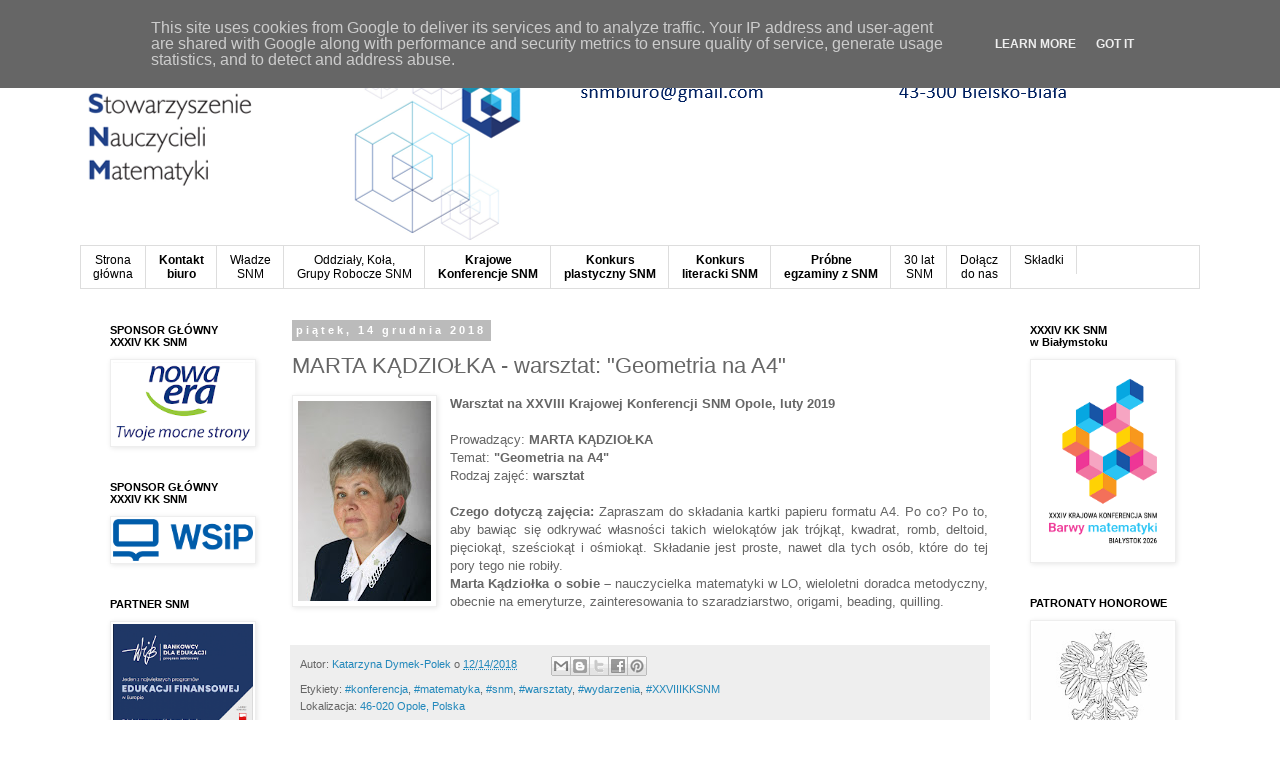

--- FILE ---
content_type: text/html; charset=UTF-8
request_url: https://www.snm.edu.pl/b/stats?style=BLACK_TRANSPARENT&timeRange=ALL_TIME&token=APq4FmCl41gYhM75HWH8X2S9LYJpexZPdHwwP_Ih0KHPHkPho-BkRG_M3-jw65I0KqNbVx9D7dPj08-C6b-C93Qt59RNzDWVmw
body_size: 42
content:
{"total":2792160,"sparklineOptions":{"backgroundColor":{"fillOpacity":0.1,"fill":"#000000"},"series":[{"areaOpacity":0.3,"color":"#202020"}]},"sparklineData":[[0,13],[1,24],[2,12],[3,9],[4,9],[5,11],[6,18],[7,100],[8,22],[9,20],[10,10],[11,25],[12,21],[13,26],[14,29],[15,39],[16,44],[17,64],[18,53],[19,53],[20,30],[21,39],[22,58],[23,51],[24,44],[25,39],[26,45],[27,34],[28,30],[29,3]],"nextTickMs":300000}